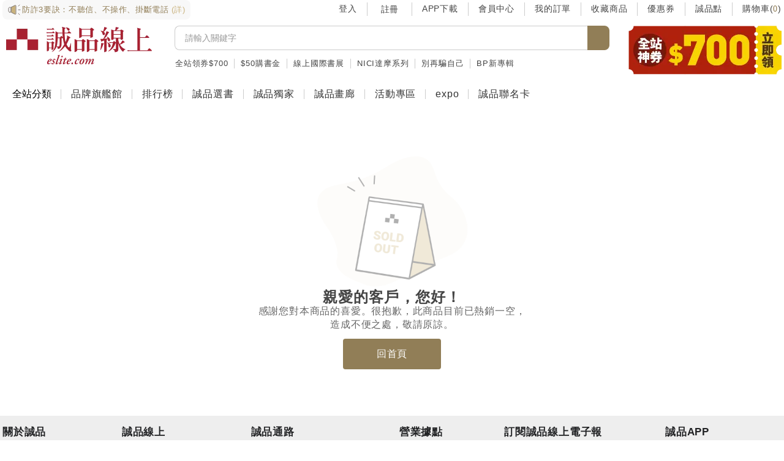

--- FILE ---
content_type: text/html; charset=utf-8
request_url: https://www.eslite.com/category/2/20640
body_size: 7685
content:
<!DOCTYPE html><html lang="zh-tw"><head><meta charset="UTF-8"><meta name="viewport" content="width=device-width, initial-scale=1.0"><link rel="preconnect" href="https://fonts.googleapis.com"><link rel="preconnect" href="https://fonts.gstatic.com"><title>404 頁面不存在 │ 誠品線上 - 把生活變成喜歡的樣子</title><link rel="preconnect" href="https://inception.eslite.com"><link rel="dns-prefetch" href="https://inception.eslite.com"><link rel="preconnect" href="https://athena.eslite.com"><link rel="dns-prefetch" href="https://athena.eslite.com"><link rel="preconnect" href="https://holmes.eslite.com"><link rel="dns-prefetch" href="https://holmes.eslite.com"><link rel="preconnect" href="https://s.eslite.com"><link rel="dns-prefetch" href="https://s.eslite.com"><link rel="preconnect" href="https://static.eslite.com"><link rel="dns-prefetch" href="https://static.eslite.com"><link rel="preconnect" href="https://s2.eslite.com/"><link rel="dns-prefetch" href="https://s2.eslite.com/"><link rel="icon" type="image/png" href="https://www.eslite.com/logo-32x32.png" sizes="32x32"><link rel="icon" type="image/png" href="https://www.eslite.com/logo-192x192.png" sizes="192x192"><link rel="icon" type="image/svg+xml" href="https://www.eslite.com/favicon.svg"><link rel="stylesheet" href="https://www.eslite.com/assets/vendor-swiper-Cq_5vFNA.css"><link rel="stylesheet" href="https://www.eslite.com/assets/index-CobEL7pr.css"><link rel="stylesheet" href="https://www.eslite.com/assets/tailwind-81gXJR5c.css"><link rel="stylesheet" href="https://www.eslite.com/assets/swiper-webp-image-AbFax5zX.css"><link rel="stylesheet" href="https://www.eslite.com/assets/banner-price-BHNflqOU.css"><link rel="stylesheet" href="https://www.eslite.com/assets/percentage-discount-price-5m2nwRJr.css"><link rel="stylesheet" href="https://www.eslite.com/assets/lazy-webp-image-B8Ic6SCv.css"><link rel="stylesheet" href="https://www.eslite.com/assets/product-lazy-image-BCwV-1aO.css"><link rel="stylesheet" href="https://www.eslite.com/assets/ebook-tags-BMPke8kP.css"><link rel="stylesheet" href="https://www.eslite.com/assets/base-product-Bv3TJ8np.css"><link rel="stylesheet" href="https://www.eslite.com/assets/image-wait-loaded-BwqpsY_A.css"><link rel="stylesheet" href="https://www.eslite.com/assets/product-swiper-image-CECSKpXY.css"><link rel="stylesheet" href="https://www.eslite.com/assets/simple-product-slides-BPBaHUUq.css"><link rel="stylesheet" href="https://www.eslite.com/assets/tab-beside-title-CvxXsnVe.css"><link rel="stylesheet" href="https://www.eslite.com/assets/retail-category-page-view-service-0J8uGO6T.css"><link rel="stylesheet" href="https://www.eslite.com/assets/useCategoryLayout-DjePZQI1.css"><link rel="stylesheet" href="https://www.eslite.com/assets/sidebar-category-C6FKwZda.css"><link rel="stylesheet" href="https://www.eslite.com/assets/_id-Omyguoyg.css"><link rel="stylesheet" href="https://www.eslite.com/assets/menu-component-7NtUZGzC.css"><link rel="stylesheet" href="https://www.eslite.com/assets/logout-modal-DznqywX0.css"><link rel="stylesheet" href="https://www.eslite.com/assets/webp-image-CR3IZ-Oh.css"><link rel="stylesheet" href="https://www.eslite.com/assets/member-profile-B5oCXyei.css"><link rel="stylesheet" href="https://www.eslite.com/assets/header-2024index-BCZ8va1m.css"><link rel="stylesheet" href="https://www.eslite.com/assets/header-2024mobile-Bv-TeQjJ.css"><link rel="stylesheet" href="https://www.eslite.com/assets/pages-header-2024-DDIFPLRR.css"><link rel="stylesheet" href="https://www.eslite.com/assets/footer-BThoMZOT.css"><link rel="stylesheet" href="https://www.eslite.com/assets/loading-B3wxzNbW.css"><link rel="stylesheet" href="https://www.eslite.com/assets/tab-bar-Bhy1Vyvz.css"><link rel="stylesheet" href="https://www.eslite.com/assets/main-prompt-products-D4BOesN2.css"><link rel="stylesheet" href="https://www.eslite.com/assets/hot-topic-raD30SUB.css"><link rel="stylesheet" href="https://www.eslite.com/assets/emphasize-recommend-B9O6s_a_.css"><link rel="stylesheet" href="https://www.eslite.com/assets/text-in-brackets-1n0OkwaO.css"><link rel="stylesheet" href="https://www.eslite.com/assets/main-topic-project-C9JjbWuL.css"><link rel="stylesheet" href="https://www.eslite.com/assets/recommend-on-new-slides-with-hat-B-FduI05.css"><link rel="stylesheet" href="https://www.eslite.com/assets/focus-event-Wzq42y1z.css"><link rel="stylesheet" href="https://www.eslite.com/assets/404-BtmiSaj9.css"><link rel="stylesheet" href="https://www.eslite.com/assets/home-mx_ppsso.css"><meta property="og:url" content="https://www.eslite.com/error/404"><meta property="og:title" content="404 頁面不存在 │ 誠品線上 - 把生活變成喜歡的樣子"><meta property="og:image" content="https://www.eslite.com/eslite-og-logo.png"><meta name="prerender-cleaned" content="removed-102-items,fixed-168-resources,time-3ms" data-origin="https://www.eslite.com" data-timestamp="1768780515624">
</head><body><div id="app" data-v-app=""><div data-v-1e30ac8c="" class="flex flex-col overflow-x-hidden" style="min-height: 100vh;"><!----><div data-v-f888b7ab="" data-v-1e30ac8c="" class=""><div data-v-bcdb20a9="" data-v-f888b7ab="" class="header-fixed-wrapper header w-full ec-container p-0"><!----><div data-v-bcdb20a9="" id="header-hidden-anchor"></div><div data-v-bcdb20a9="" class="top-link links w-full p-0 mb-3 flex justify-between h-[30px]"><ul class="left flex" data-v-bcdb20a9=""><div class="w-full p-0" data-v-bcdb20a9=""><div class="fraud-prevention h-8 px-2 text-13px leading-[18px] font-normal inline-flex rounded-lg bg-camel-50" data-v-bcdb20a9=""><a href="https://events.eslite.com/2025/250123-fraud/index.html" alt="防詐3要訣：不聽信、不操作、掛斷電話" title="防詐3要訣：不聽信、不操作、掛斷電話" class="flex items-center text-gold-500 no-underline" data-v-bcdb20a9=""><img src="https://www.eslite.com/assets/Microphone-BWAiAxgy.svg" width="24" height="24" alt="防詐3要訣：不聽信、不操作、掛斷電話" data-v-bcdb20a9="">防詐3要訣：不聽信、不操作、掛斷電話 <span class="ml-1 text-gold-300" data-v-bcdb20a9="">(詳)</span></a></div></div></ul><div data-v-194698c1="" data-v-bcdb20a9="" class="right"><ul data-v-194698c1="" class="flex pb-0 mb-0"><!----><!----><li data-v-194698c1=""><a data-v-194698c1="" href="https://www.eslite.com/login" class="" title="登入" target="_self" data-type="route-link">登入</a></li><li data-v-194698c1=""><button data-v-194698c1="" type="button" title="註冊">註冊</button></li><li data-v-194698c1=""><a data-v-194698c1="" href="https://vip.eslite.com/esliteapp/tw/" title="APP下載" target="_blank">APP下載</a></li><li data-v-194698c1=""><a data-v-194698c1="" href="https://www.eslite.com/member" class="" title="會員中心" target="_self" data-type="route-link">會員中心</a></li><li data-v-194698c1=""><a data-v-194698c1="" href="https://www.eslite.com/member/orders" target="_self" title="我的訂單" data-type="a-link">我的訂單</a></li><li data-v-194698c1=""><a data-v-194698c1="" href="https://www.eslite.com/member/wish" class="" title="收藏商品" target="_self" data-type="route-link">收藏商品</a></li><li data-v-194698c1=""><a data-v-194698c1="" href="https://www.eslite.com/member/coupons" class="" title="優惠券" target="_self" data-type="route-link">優惠券</a></li><li data-v-194698c1=""><a data-v-194698c1="" href="https://events.eslite.com/campaign/memberpoint_m876/index.html" target="_self" title="誠品點" data-type="a-link">誠品點</a></li><li data-v-194698c1=""><a data-v-194698c1="" href="https://www.eslite.com/cart/step1" class="" title="" target="_self" data-type="route-link">購物車(<span data-v-194698c1="" class="num font-roboto empty">0</span>)</a></li></ul><!----></div></div><div data-v-bcdb20a9="" id="top-eslite-header" class="w-full mx-auto bg-white"><div data-v-bcdb20a9="" class="fixed-box w-full mx-auto for-pages"><div data-v-bcdb20a9="" class="left"><a data-v-bcdb20a9="" href="https://www.eslite.com/" class="" title="誠品線上" target="_self" data-type="route-link" id="logo"><img data-v-bcdb20a9="" class="logo w-full" src="https://static.eslite.com/unsafe/gs.eslite.com/index_slot/202412/3cd4340c-de80-430e-9cc9-b0d446291298.png"></a></div><div data-v-bcdb20a9="" class="center"><div data-v-a4f89247="" data-v-bcdb20a9="" id="header-search-bar"><form data-v-a4f89247="" class="ec-input-group flex pb-[10px]" method="get" action="/Search"><input data-v-a4f89247="" class="ec-form-control h-[40px]" type="text" name="query" aria-label="搜尋" placeholder="請輸入關鍵字" autocomplete="off"><button data-v-a4f89247="" class="ec-btn ec-btn-outline-secondary mx-0 px-0" type="submit"><i data-v-a4f89247="" class="icon-fa-search"></i></button><!----></form></div><div data-v-bccbee18="" data-v-bcdb20a9="" class="w-full"><ul data-v-bccbee18="" class="keywords left w-full pb-0 mb-0 text-13px flex items-center overflow-hidden"><li data-v-bccbee18=""><a data-v-bccbee18="" href="https://events.eslite.com/campaign/cny/index.html" target="_self" title="" data-type="a-link" id="header-keyword-1" class="whitespace-pre no-underline text-gray-700 hover:text-gold-500">全站領券$700</a></li><li data-v-bccbee18=""><a data-v-bccbee18="" href="https://events.eslite.com/campaign/reading/index.html" target="_self" title="" data-type="a-link" id="header-keyword-2" class="whitespace-pre no-underline text-gray-700 hover:text-gold-500">$50購書金</a></li><li data-v-bccbee18=""><a data-v-bccbee18="" href="https://events.eslite.com/campaign/ch-booksell/index.html" target="_self" title="" data-type="a-link" id="header-keyword-3" class="whitespace-pre no-underline text-gray-700 hover:text-gold-500">線上國際書展</a></li><li data-v-bccbee18=""><a data-v-bccbee18="" href="https://www.eslite.com/exhibitions/CU202011-00938#sidebar-4-2" class="whitespace-pre no-underline text-gray-700 hover:text-gold-500" title="" target="_self" data-type="route-link" id="header-keyword-4">NICI達摩系列</a></li><li data-v-bccbee18=""><a data-v-bccbee18="" href="https://www.eslite.com/product/10072302132682990776004" class="whitespace-pre no-underline text-gray-700 hover:text-gold-500" title="" target="_self" data-type="route-link" id="header-keyword-5">別再騙自己</a></li><li data-v-bccbee18=""><a data-v-bccbee18="" href="https://www.eslite.com/exhibitions/CU202510-00110" class="whitespace-pre no-underline text-gray-700 hover:text-gold-500" title="" target="_self" data-type="route-link" id="header-keyword-6">BP新專輯</a></li></ul></div></div><div data-v-bcdb20a9="" class="right links flex justify-between"><a data-v-bcdb20a9="" href="https://events.eslite.com/campaign/cny/index.html" target="_self" title="領券" data-type="a-link" id="header-sb" class="header-small-banner"><img data-v-bcdb20a9="" src="https://static.eslite.com/unsafe/gs.eslite.com/index_slot/202601/78bb5378-4d53-48cc-aacb-9ee0d39c3ffc.png" class="w-full max-w-[250px] h-[80px] rounded-lg"></a><div data-v-194698c1="" data-v-bcdb20a9="" class="header-fixed-mode hidden"><ul data-v-194698c1="" class="flex pb-0 mb-0"><!----><!----><li data-v-194698c1=""><a data-v-194698c1="" href="https://www.eslite.com/login" class="" title="登入" target="_self" data-type="route-link">登入</a></li><li data-v-194698c1=""><button data-v-194698c1="" type="button" title="註冊">註冊</button></li><li data-v-194698c1=""><a data-v-194698c1="" href="https://vip.eslite.com/esliteapp/tw/" title="APP下載" target="_blank">APP下載</a></li><li data-v-194698c1=""><a data-v-194698c1="" href="https://www.eslite.com/member" class="" title="會員中心" target="_self" data-type="route-link">會員中心</a></li><li data-v-194698c1=""><a data-v-194698c1="" href="https://www.eslite.com/member/orders" target="_self" title="我的訂單" data-type="a-link">我的訂單</a></li><li data-v-194698c1=""><a data-v-194698c1="" href="https://www.eslite.com/member/wish" class="" title="收藏商品" target="_self" data-type="route-link">收藏商品</a></li><li data-v-194698c1=""><a data-v-194698c1="" href="https://www.eslite.com/member/coupons" class="" title="優惠券" target="_self" data-type="route-link">優惠券</a></li><li data-v-194698c1=""><a data-v-194698c1="" href="https://events.eslite.com/campaign/memberpoint_m876/index.html" target="_self" title="誠品點" data-type="a-link">誠品點</a></li><li data-v-194698c1=""><a data-v-194698c1="" href="https://www.eslite.com/cart/step1" class="" title="" target="_self" data-type="route-link">購物車(<span data-v-194698c1="" class="num font-roboto empty">0</span>)</a></li></ul><!----></div></div></div></div><div data-v-bcdb20a9="" class="h-3"></div><!----></div><ul data-v-f888b7ab="" class="category-nav ec-container p-0 flex"><li data-v-f888b7ab="" class="z-20"><button data-v-f888b7ab="" type="button" class="border-none">全站分類</button><div data-v-f607255c="" data-v-f888b7ab="" class="menu submenu"><!----><div data-v-f607255c="" class="list rwd-mode"><div data-v-f607255c="" class="ec-row"><div data-v-f607255c="" id="menu-l1-1" class="L1-left"><a data-v-f607255c="" href="https://www.eslite.com/category/1/42187" class="" title="" target="_self" data-type="route-link" id="menu-l1-1-1">電子書</a><span data-v-f607255c="">・</span><a data-v-f607255c="" href="https://events.eslite.com/2024/241125-ebook-intro/index.html" target="_self" title="" data-type="a-link" id="menu-l1-1-2">新手上路</a><!----><span data-v-f607255c="" class="new-tag">New</span></div><!----></div><div data-v-f607255c="" class="ec-row"><div data-v-f607255c="" id="menu-l1-2" class="L1-left"><a data-v-f607255c="" href="https://www.eslite.com/category/1/3" class="" title="" target="_self" data-type="route-link" id="menu-l1-2-1">中文書</a><span data-v-f607255c="">・</span><a data-v-f607255c="" href="https://www.eslite.com/category/3/1674" class="" title="" target="_self" data-type="route-link" id="menu-l1-2-2">主打書</a><span data-v-f607255c="">・</span><a data-v-f607255c="" href="https://www.eslite.com/exhibitions/CU202412-00116" class="" title="" target="_self" data-type="route-link" id="menu-l1-2-3">強檔預購</a><!----><!----></div><!----></div><div data-v-f607255c="" class="ec-row"><div data-v-f607255c="" id="menu-l1-3" class="L1-left"><a data-v-f607255c="" href="https://www.eslite.com/category/1/42401" class="" title="" target="_self" data-type="route-link" id="menu-l1-3-1">外文書</a><span data-v-f607255c="">・</span><a data-v-f607255c="" href="https://www.eslite.com/category/1/42507" class="" title="" target="_self" data-type="route-link" id="menu-l1-3-2">日文書</a><span data-v-f607255c="">・</span><a data-v-f607255c="" href="https://www.eslite.com/exhibitions/CU202411-00206" class="" title="" target="_self" data-type="route-link" id="menu-l1-3-3">塔羅館</a><!----><!----></div><!----></div><div data-v-f607255c="" class="ec-row"><div data-v-f607255c="" id="menu-l1-4" class="L1-left"><a data-v-f607255c="" href="https://www.eslite.com/category/1/42581" class="" title="" target="_self" data-type="route-link" id="menu-l1-4-1">雜誌</a><span data-v-f607255c="">・</span><a data-v-f607255c="" href="https://www.eslite.com/category/1/15" class="" title="" target="_self" data-type="route-link" id="menu-l1-4-2">影音</a><span data-v-f607255c="">・</span><a data-v-f607255c="" href="https://www.eslite.com/exhibitions/CU202011-00641" class="" title="" target="_self" data-type="route-link" id="menu-l1-4-3">影音預購</a><!----><!----></div><!----></div><div data-v-f607255c="" class="ec-row"><div data-v-f607255c="" id="menu-l1-5" class="L1-left"><a data-v-f607255c="" href="https://www.eslite.com/category/1/42637" class="" title="" target="_self" data-type="route-link" id="menu-l1-5-1">童書</a><span data-v-f607255c="">・</span><a data-v-f607255c="" href="https://www.eslite.com/category/2/44023" class="" title="" target="_self" data-type="route-link" id="menu-l1-5-2">外文童書</a><span data-v-f607255c="">・</span><a data-v-f607255c="" href="https://www.eslite.com/category/2/43859" class="" title="" target="_self" data-type="route-link" id="menu-l1-5-3">編輯推薦</a><!----><!----></div><!----></div><div data-v-f607255c="" class="ec-row"><div data-v-f607255c="" id="menu-l1-6" class="L1-left"><a data-v-f607255c="" href="https://www.eslite.com/category/1/42773" class="" title="" target="_self" data-type="route-link" id="menu-l1-6-1">親子用品</a><span data-v-f607255c="">・</span><a data-v-f607255c="" href="https://www.eslite.com/exhibitions/CU202105-00179#sidebar-4-1" class="" title="" target="_self" data-type="route-link" id="menu-l1-6-2">Jellycat</a><span data-v-f607255c="">・</span><a data-v-f607255c="" href="https://events.eslite.com/campaign/kidsnewyear/index.html" target="_self" title="" data-type="a-link" id="menu-l1-6-3">新年</a><!----><!----></div><!----></div><div data-v-f607255c="" class="ec-row"><div data-v-f607255c="" id="menu-l1-7" class="L1-left"><a data-v-f607255c="" href="https://www.eslite.com/category/1/612" class="" title="" target="_self" data-type="route-link" id="menu-l1-7-1">文具潮藝</a><span data-v-f607255c="">・</span><a data-v-f607255c="" href="https://events.eslite.com/campaign/sta-CNY/index.html" target="_self" title="" data-type="a-link" id="menu-l1-7-2">春聯紅包</a><span data-v-f607255c="">・</span><a data-v-f607255c="" href="https://events.eslite.com/2025/251110-sta-christmas/index.html" target="_self" title="" data-type="a-link" id="menu-l1-7-3">禮物</a><!----><!----></div><!----></div><div data-v-f607255c="" class="ec-row"><div data-v-f607255c="" id="menu-l1-8" class="L1-left"><a data-v-f607255c="" href="https://www.eslite.com/category/1/3403" class="" title="" target="_self" data-type="route-link" id="menu-l1-8-1">服飾鞋包</a><span data-v-f607255c="">・</span><a data-v-f607255c="" href="https://www.eslite.com/exhibitions/CU202110-00224" class="" title="" target="_self" data-type="route-link" id="menu-l1-8-2">行李箱</a><span data-v-f607255c="">・</span><a data-v-f607255c="" href="https://www.eslite.com/exhibitions/CU202311-00318" class="" title="" target="_self" data-type="route-link" id="menu-l1-8-3">精品</a><!----><!----></div><!----></div><div data-v-f607255c="" class="ec-row"><div data-v-f607255c="" id="menu-l1-9" class="L1-left"><a data-v-f607255c="" href="https://www.eslite.com/category/1/3351" class="" title="" target="_self" data-type="route-link" id="menu-l1-9-1">美妝保養</a><span data-v-f607255c="">・</span><a data-v-f607255c="" href="https://www.eslite.com/category/2/3358" class="" title="" target="_self" data-type="route-link" id="menu-l1-9-2">香水</a><span data-v-f607255c="">・</span><a data-v-f607255c="" href="https://www.eslite.com/category/2/3364" class="" title="" target="_self" data-type="route-link" id="menu-l1-9-3">臉部保養</a><!----><!----></div><!----></div><div data-v-f607255c="" class="ec-row"><div data-v-f607255c="" id="menu-l1-10" class="L1-left"><a data-v-f607255c="" href="https://www.eslite.com/category/1/3564" class="" title="" target="_self" data-type="route-link" id="menu-l1-10-1">休閒戶外</a><span data-v-f607255c="">・</span><a data-v-f607255c="" href="https://www.eslite.com/category/2/20997" class="" title="" target="_self" data-type="route-link" id="menu-l1-10-2">露營</a><span data-v-f607255c="">・</span><a data-v-f607255c="" href="https://www.eslite.com/category/2/21031" class="" title="" target="_self" data-type="route-link" id="menu-l1-10-3">瑜珈健身</a><!----><!----></div><!----></div><div data-v-f607255c="" class="ec-row"><div data-v-f607255c="" id="menu-l1-11" class="L1-left"><a data-v-f607255c="" href="https://www.eslite.com/category/1/689" class="" title="" target="_self" data-type="route-link" id="menu-l1-11-1">生活家居</a><span data-v-f607255c="">・</span><a data-v-f607255c="" href="https://www.eslite.com/category/2/41872" class="" title="" target="_self" data-type="route-link" id="menu-l1-11-2">日用品</a><span data-v-f607255c="">・</span><a data-v-f607255c="" href="https://www.eslite.com/category/2/38519" class="" title="" target="_self" data-type="route-link" id="menu-l1-11-3">餐廚</a><!----><!----></div><!----></div><div data-v-f607255c="" class="ec-row"><div data-v-f607255c="" id="menu-l1-12" class="L1-left"><a data-v-f607255c="" href="https://www.eslite.com/category/1/982" class="" title="" target="_self" data-type="route-link" id="menu-l1-12-1">食品</a><span data-v-f607255c="">・</span><a data-v-f607255c="" href="https://www.eslite.com/category/2/1004" class="" title="" target="_self" data-type="route-link" id="menu-l1-12-2">保健</a><span data-v-f607255c="">・</span><a data-v-f607255c="" href="https://www.eslite.com/category/2/743" class="" title="" target="_self" data-type="route-link" id="menu-l1-12-3">醫護輔具</a><!----><!----></div><!----></div><div data-v-f607255c="" class="ec-row"><div data-v-f607255c="" id="menu-l1-13" class="L1-left"><a data-v-f607255c="" href="https://www.eslite.com/category/1/42928" class="" title="" target="_self" data-type="route-link" id="menu-l1-13-1">3C通訊</a><span data-v-f607255c="">・</span><a data-v-f607255c="" href="https://www.eslite.com/category/1/43054" class="" title="" target="_self" data-type="route-link" id="menu-l1-13-2">家電</a><span data-v-f607255c="">・</span><a data-v-f607255c="" href="https://www.eslite.com/category/2/43011" class="" title="" target="_self" data-type="route-link" id="menu-l1-13-3">相機攝影</a><!----><!----></div><!----></div></div></div></li><li data-v-f888b7ab="" class="nav-links"><a data-v-f888b7ab="" href="https://www.eslite.com/brand" class="" title="品牌旗艦館" target="_self" data-type="route-link">品牌旗艦館</a></li><li data-v-f888b7ab="" class="nav-links"><a data-v-f888b7ab="" href="https://www.eslite.com/best-sellers/online" class="" title="排行榜" target="_self" data-type="route-link">排行榜</a></li><li data-v-f888b7ab="" class="nav-links"><a data-v-f888b7ab="" href="https://www.eslite.com/eslite-choice-books" class="" title="誠品選書" target="_self" data-type="route-link">誠品選書</a></li><li data-v-f888b7ab="" class="nav-links"><a data-v-f888b7ab="" href="https://www.eslite.com/eslite-only" class="" title="誠品獨家" target="_self" data-type="route-link">誠品獨家</a></li><li data-v-f888b7ab="" class="nav-links"><a data-v-f888b7ab="" href="https://www.eslite.com/brand/16377" class="" title="誠品畫廊" target="_self" data-type="route-link">誠品畫廊</a></li><li data-v-f888b7ab="" class="nav-links"><a data-v-f888b7ab="" href="https://www.eslite.com/activity/theme/1" class="" title="活動專區" target="_self" data-type="route-link">活動專區</a></li><li data-v-f888b7ab="" class="nav-links"><a data-v-f888b7ab="" href="https://www.eslite.com/brand/1098" class="" title="expo" target="_self" data-type="route-link">expo</a></li><li data-v-f888b7ab="" class="nav-links"><a data-v-f888b7ab="" href="https://events.eslite.com/campaign/ekbank/index.html" target="_self" title="誠品聯名卡" data-type="a-link">誠品聯名卡</a></li></ul></div><div data-v-1e700f75="" data-v-1e30ac8c="" class="ec-container px-4 flex flex-col gap-4 py-[60px]" style="flex: 1 1 0%; min-height: 50vh;"><div data-v-1e700f75="" class="flex flex-col gap-4"><img data-v-1e700f75="" class="mx-auto" alt="404 無此頁面" src="https://www.eslite.com/assets/page404-XtG1C2dM.webp" data-src="https://www.eslite.com/assets/page404-XtG1C2dM.webp" lazy="loaded"><div class="flex flex-col gap-3 items-center" data-v-1e700f75=""><div class="title sans-font-bold text-center" data-v-1e700f75="">親愛的客戶，您好！</div><div class="des text-center e-col-space" data-v-1e700f75=""><div class="message-line" data-v-1e700f75=""><span class="break-mobile" data-v-1e700f75="">感謝您對本商品的喜愛。</span><span data-v-1e700f75="">很抱歉，此商品目前已熱銷一空，</span></div><div data-v-1e700f75="">造成不便之處，敬請原諒。</div></div></div></div><div data-v-1e700f75="" class="btn-item mt-3 text-center"><a data-v-1e700f75="" href="https://www.eslite.com/" class="btn-local ec-btn mb-4">回首頁</a></div></div><footer data-v-24e056d4="" data-v-1e30ac8c="" class="lg:block pt-2 relative bg-gray-80"><div data-v-71969d15="" data-v-24e056d4="" class="Back-to-top no-page"><div data-v-71969d15="" class="icon-arrow-up-solid"></div></div><div data-v-24e056d4="" class="ec-container m-auto lg:px-0 overflow-hidden"><div data-v-24e056d4="" class="ec-row justify-between pt-2 pb-6 flex-col lg:flex-row lg:items-stretch"><div data-v-24e056d4="" class="footer-row ec-col-auto mb-2 lg:mb-0"><div data-v-24e056d4="" class="flex"><div data-v-24e056d4="" class="ec-col-12 h-8 flex justify-between font-medium lg:font-bold cursor-pointer lg:cursor-default"><p data-v-24e056d4="" class="text-gray-900 text-[17px] leading-[22px] mb-[0.4rem]">關於誠品</p><div data-v-24e056d4="" class="button hidden"><p data-v-24e056d4="" class="icon-fa-chevron-right"></p></div></div></div><ul data-v-24e056d4=""><li data-v-24e056d4=""><a data-v-24e056d4="" id="footer-abouteslite-philosophy" href="https://www.eslitecorp.com/eslite/index.jsp?site_id=eslite_tw&amp;func_id=fee3ba0215" target="_blank" rel="noreferrer" aria-label="footer-abouteslite-philosophy" class="no-underline text-gray-800 text-[15px] leading-[1.7rmm]">企業理念</a></li><li data-v-24e056d4=""><a data-v-24e056d4="" id="footer-abouteslite-story" href="https://www.eslitecorp.com/eslite/index.jsp?site_id=eslite_tw&amp;func_id=20f9eec115" target="_blank" rel="noreferrer" aria-label="footer-abouteslite-story" class="no-underline text-gray-800 text-[15px] leading-[1.7rmm]">創辦人故事</a></li><li data-v-24e056d4=""><a data-v-24e056d4="" id="footer-abouteslite-content" href="https://www.eslitecorp.com/eslite/index.jsp?site_id=eslite_tw&amp;func_id=39d4c7f715" target="_blank" rel="noreferrer" aria-label="footer-abouteslite-content" class="no-underline text-gray-800 text-[15px] leading-[1.7rmm]">經營內容</a></li><li data-v-24e056d4=""><a data-v-24e056d4="" id="footer-abouteslite-course" href="https://www.eslitecorp.com/eslite/index.jsp?site_id=eslite_tw&amp;func_id=0648512515" target="_blank" rel="noreferrer" aria-label="footer-abouteslite-course" class="no-underline text-gray-800 text-[15px] leading-[1.7rmm]">發展歷程</a></li><li data-v-24e056d4=""><a data-v-24e056d4="" id="footer-abouteslite-deeds" href="https://www.eslitecorp.com/eslite/index.jsp?site_id=eslite_tw&amp;func_id=63bb7fa015" target="_blank" rel="noreferrer" aria-label="footer-abouteslite-deeds" class="no-underline text-gray-800 text-[15px] leading-[1.7rmm]">得獎事蹟</a></li></ul><div data-v-24e056d4="" class="line w-full"></div><!----><div data-v-24e056d4="" class="cooperation flex mt-2 line"><div data-v-24e056d4="" class="ec-col-12 flex justify-between lg:flex-col items-center lg:items-stretch flex-wrap"><div data-v-24e056d4="" class="ec-col-12 lg:ec-col-auto flex"><div data-v-24e056d4="" class="ec-col-12 h-8 flex justify-between font-medium lg:font-bold cursor-pointer lg:cursor-default"><p data-v-24e056d4="" class="text-gray-900 text-[17px] leading-[22px] mb-[0.4rem]">合作洽談</p><div data-v-24e056d4="" class="button hidden"><p data-v-24e056d4="" class="icon-fa-chevron-right"></p></div></div></div><ul data-v-24e056d4=""><li data-v-24e056d4=""><a data-v-24e056d4="" id="footer-esliteonline-cooperation" href="https://www.eslite.com/docs/cooperation" target="_blank" rel="noreferrer" aria-label="footer-esliteonline-cooperation" class="no-underline text-gray-800 text-[15px] leading-[1.7rmm]">合作業務範圍</a></li><li data-v-24e056d4=""><a data-v-24e056d4="" id="footer-esliteonline-group" href="https://www.eslite.com/docs/group-buying-description" target="_blank" rel="noreferrer" aria-label="footer-esliteonline-group" class="no-underline text-gray-800 text-[15px] leading-[1.7rmm]">團購業務</a></li></ul></div></div></div><div data-v-24e056d4="" class="footer-row ec-col-auto mb-2 lg:mb-0"><div data-v-24e056d4="" class="flex"><div data-v-24e056d4="" class="ec-col-12 h-8 flex justify-between font-medium lg:font-bold cursor-pointer lg:cursor-default"><p data-v-24e056d4="" class="text-gray-900 text-[17px] leading-[22px] mb-[0.4rem]">誠品線上</p><div data-v-24e056d4="" class="button hidden"><p data-v-24e056d4="" class="icon-fa-chevron-right"></p></div></div></div><ul data-v-24e056d4=""><li data-v-24e056d4=""><a data-v-24e056d4="" id="footer-esliteonline-faq" href="https://www.eslite.com/member/customer" target="_blank" rel="noreferrer" aria-label="footer-esliteonline-faq" class="no-underline text-gray-800 text-[15px] leading-[1.7rmm]">常見問題</a></li><li data-v-24e056d4=""><a data-v-24e056d4="" id="footer-esliteonline-question" href="https://www.eslite.com/member/customer/customer-service" target="_blank" rel="noreferrer" aria-label="footer-esliteonline-question" class="no-underline text-gray-800 text-[15px] leading-[1.7rmm]">聯絡我們</a></li><li data-v-24e056d4=""><a data-v-24e056d4="" id="footer-esliteonline-webuse" href="https://www.eslite.com/docs/service-rules" target="_blank" rel="noreferrer" aria-label="footer-esliteonline-webuse" class="no-underline text-gray-800 text-[15px] leading-[1.7rmm]">網站使用條款</a></li><li data-v-24e056d4=""><a data-v-24e056d4="" id="footer-esliteonline-privacy" href="https://www.eslite.com/docs/privacy-policy" target="_blank" rel="noreferrer" aria-label="footer-esliteonline-privacy" class="no-underline text-gray-800 text-[15px] leading-[1.7rmm]">隱私權政策</a></li><li data-v-24e056d4=""><a data-v-24e056d4="" id="footer-esliteonline-law" href="https://www.eslite.com/docs/personal-protection-act" target="_blank" rel="noreferrer" aria-label="footer-esliteonline-law" class="no-underline text-gray-800 text-[15px] leading-[1.7rmm]">個人資料保護法</a></li></ul><div data-v-24e056d4="" class="line w-full"></div><!----><!----></div><div data-v-24e056d4="" class="footer-row ec-col-auto mb-2 lg:mb-0"><div data-v-24e056d4="" class="flex"><div data-v-24e056d4="" class="ec-col-12 h-8 flex justify-between font-medium lg:font-bold cursor-pointer lg:cursor-default"><p data-v-24e056d4="" class="text-gray-900 text-[17px] leading-[22px] mb-[0.4rem]">誠品通路</p><div data-v-24e056d4="" class="button hidden"><p data-v-24e056d4="" class="icon-fa-chevron-right"></p></div></div></div><ul data-v-24e056d4=""><li data-v-24e056d4=""><a data-v-24e056d4="" id="footer-eslitechannel-corp" href="https://www.eslitecorp.com/eslite/index.jsp" target="_blank" rel="noreferrer" aria-label="footer-eslitechannel-corp" class="no-underline text-gray-800 text-[15px] leading-[1.7rmm]">誠品官網</a></li><li data-v-24e056d4=""><p data-v-24e056d4="" class="m-0 no-underline text-gray-800 text-[15px] leading-[1.7rmm]"> 迷<a data-v-24e056d4="" id="footer-eslitechannel-meet" href="https://meet.eslite.com/tw/tc" target="_blank" rel="noreferrer" aria-label="footer-eslitechannel-meet" class="no-underline text-gray-800 text-[15px] leading-[1.7rmm]">誠品</a></p></li><li data-v-24e056d4=""><a data-v-24e056d4="" id="footer-eslitechannel-movie" href="https://arthouse.eslite.com/visAgreement.aspx" target="_blank" rel="noreferrer" aria-label="footer-eslitechannel-movie" class="no-underline text-gray-800 text-[15px] leading-[1.7rmm]">誠品電影院</a></li><li data-v-24e056d4=""><a data-v-24e056d4="" id="footer-eslitechannel-gallery" href="https://www.eslitegallery.com/" target="_blank" rel="noreferrer" aria-label="footer-eslitechannel-gallery" class="no-underline text-gray-800 text-[15px] leading-[1.7rmm]">誠品畫廊</a></li><li data-v-24e056d4=""><a data-v-24e056d4="" id="footer-eslitechannel-spectrum" href="https://meet.eslite.com/hk/tc/gallery" target="_blank" rel="noreferrer" aria-label="footer-eslitechannel-spectrum" class="no-underline text-gray-800 text-[15px] leading-[1.7rmm]">誠品展演</a></li><li data-v-24e056d4=""><a data-v-24e056d4="" id="footer-eslitechannel-hotel" href="https://www.eslitehotel.com/" target="_blank" rel="noreferrer" aria-label="footer-eslitechannel-hotel" class="no-underline text-gray-800 text-[15px] leading-[1.7rmm]">誠品行旅</a></li><li data-v-24e056d4=""><a data-v-24e056d4="" id="footer-eslitechannel-wine" href="https://www.eslitewine.com/" target="_blank" rel="noreferrer" aria-label="footer-eslitechannel-wine" class="no-underline text-gray-800 text-[15px] leading-[1.7rmm]">誠品酒窖</a></li><li data-v-24e056d4=""><a data-v-24e056d4="" id="footer-eslitechannel-foundation" href="https://www.eslitefoundation.org.tw/" target="_blank" rel="noreferrer" aria-label="footer-eslitechannel-foundation" class="no-underline text-gray-800 text-[15px] leading-[1.7rmm]">誠品文化藝術基金會</a></li></ul><div data-v-24e056d4="" class="line w-full"></div><!----><!----></div><div data-v-24e056d4="" class="footer-row ec-col-auto mb-2 lg:mb-0"><div data-v-24e056d4="" class="flex"><div data-v-24e056d4="" class="ec-col-12 h-8 flex justify-between font-medium lg:font-bold cursor-pointer lg:cursor-default"><p data-v-24e056d4="" class="text-gray-900 text-[17px] leading-[22px] mb-[0.4rem]">營業據點</p><div data-v-24e056d4="" class="button hidden"><p data-v-24e056d4="" class="icon-fa-chevron-right"></p></div></div></div><ul data-v-24e056d4=""><li data-v-24e056d4=""><a data-v-24e056d4="" id="footer-eslitestore-north" href="https://meet.eslite.com/tw/tc/store?areaId=e0a7c75a-7cbd-e711-a974-06d9a90704e1" target="_blank" rel="noreferrer" aria-label="footer-eslitestore-north" class="no-underline text-gray-800 text-[15px] leading-[1.7rmm]">台灣北部</a></li><li data-v-24e056d4=""><a data-v-24e056d4="" id="footer-eslitestore-central" href="https://meet.eslite.com/tw/tc/store?areaId=e1a7c75a-7cbd-e711-a974-06d9a90704e1" target="_blank" rel="noreferrer" aria-label="footer-eslitestore-central" class="no-underline text-gray-800 text-[15px] leading-[1.7rmm]">台灣中部</a></li><li data-v-24e056d4=""><a data-v-24e056d4="" id="footer-eslitestore-south" href="https://meet.eslite.com/tw/tc/store?areaId=e2a7c75a-7cbd-e711-a974-06d9a90704e1" target="_blank" rel="noreferrer" aria-label="footer-eslitestore-south" class="no-underline text-gray-800 text-[15px] leading-[1.7rmm]">台灣南部</a></li><li data-v-24e056d4=""><a data-v-24e056d4="" id="footer-eslitestore-east" href="https://meet.eslite.com/tw/tc/store?areaId=e3a7c75a-7cbd-e711-a974-06d9a90704e1" target="_blank" rel="noreferrer" aria-label="footer-eslitestore-east" class="no-underline text-gray-800 text-[15px] leading-[1.7rmm]">台灣東部</a></li><li data-v-24e056d4=""><a data-v-24e056d4="" id="footer-eslitestore-hongkong" href="https://meet.eslite.com/tw/tc/store?areaId=e4a7c75a-7cbd-e711-a974-06d9a90704e1" target="_blank" rel="noreferrer" aria-label="footer-eslitestore-hongkong" class="no-underline text-gray-800 text-[15px] leading-[1.7rmm]">香港</a></li><li data-v-24e056d4=""><a data-v-24e056d4="" id="footer-eslitestore-suzhou" href="https://meet.eslite.com/tw/tc/store/201802200001" target="_blank" rel="noreferrer" aria-label="footer-eslitestore-suzhou" class="no-underline text-gray-800 text-[15px] leading-[1.7rmm]">蘇州</a></li><li data-v-24e056d4=""><a data-v-24e056d4="" id="footer-eslitestore-japan" href="https://www.eslitecorp.com/eslite/index.jsp?site_id=eslite_tw&amp;func_id=931821c115&amp;branch_type=type_19" target="_blank" rel="noreferrer" aria-label="footer-eslitestore-japan" class="no-underline text-gray-800 text-[15px] leading-[1.7rmm]">東京</a></li><li data-v-24e056d4=""><a data-v-24e056d4="" id="footer-eslitestore-kualaLumpur" href="https://www.eslitecorp.com/eslite/branch.jsp?id=258&amp;site_id=eslite_tw&amp;page_no=1" target="_blank" rel="noreferrer" aria-label="footer-eslitestore-kualaLumpur" class="no-underline text-gray-800 text-[15px] leading-[1.7rmm]">吉隆坡</a></li></ul><div data-v-24e056d4="" class="line w-full"></div><!----><!----></div><div data-v-24e056d4="" class="footer-row ec-col-auto mb-2 lg:mb-0"><div data-v-24e056d4="" class="flex"><div data-v-24e056d4="" class="ec-col-12 h-8 flex justify-between font-medium lg:font-bold cursor-pointer lg:cursor-default"><p data-v-24e056d4="" class="text-gray-900 text-[17px] leading-[22px] mb-[0.4rem]">訂閱誠品線上電子報</p><div data-v-24e056d4="" class="button hidden"><p data-v-24e056d4="" class="icon-fa-chevron-right"></p></div></div></div><ul data-v-24e056d4=""><li data-v-24e056d4=""><a data-v-24e056d4="" id="footer-esliteedm-edm" href="https://www.eslite.com/member/newsletter" target="_blank" rel="noreferrer" aria-label="footer-esliteedm-edm" class="no-underline text-gray-800 text-[15px] leading-[1.7rmm]">誠品線上電子報</a></li><li data-v-24e056d4=""><a data-v-24e056d4="" id="footer-esliteedm-only" href="https://www.eslite.com/member/newsletter" target="_blank" rel="noreferrer" aria-label="footer-esliteedm-only" class="no-underline text-gray-800 text-[15px] leading-[1.7rmm]">誠品人獨享特刊</a></li><li data-v-24e056d4=""><a data-v-24e056d4="" id="footer-esliteedm-store" href="https://www.eslite.com/member/newsletter" target="_blank" rel="noreferrer" aria-label="footer-esliteedm-store" class="no-underline text-gray-800 text-[15px] leading-[1.7rmm]">全台誠品門市活動/優惠</a></li></ul><div data-v-24e056d4="" class="line w-full"></div><div data-v-24e056d4="" class="flex mt-2 lg:mt-16"><div data-v-24e056d4="" class="ec-col-12 flex justify-between lg:flex-col items-center lg:items-stretch font-medium lg:font-bold"><p data-v-24e056d4="" class="mb-mb text-gray-900 text-[17px] leading-[22px] mb-[0.4rem]">關注誠品</p><ul data-v-24e056d4="" class="focus !flex justify-between m-0"><li data-v-24e056d4="" class="last:mr-0"><a data-v-24e056d4="" id="footer-eslitefocus-facebook" href="https://www.facebook.com/eslite/" target="_blank" rel="noreferrer" aria-label="footer-eslitefocus-facebook" class="no-underline text-gray-800 text-[15px] leading-[1.7rmm]"><img data-v-24e056d4="" title="facebook" alt="" src="https://www.eslite.com/assets/footer-fb@2x-bqTDS8mX.webp" class="max-w-12 max-h-12" data-src="https://www.eslite.com/assets/footer-fb@2x-bqTDS8mX.webp" lazy="loaded"></a></li><li data-v-24e056d4="" class="last:mr-0"><a data-v-24e056d4="" id="footer-eslitefocus-youtube" href="https://www.youtube.com/channel/UCyBWpXCsYqhbY1cDBwqUrHw" target="_blank" rel="noreferrer" aria-label="footer-eslitefocus-youtube" class="no-underline text-gray-800 text-[15px] leading-[1.7rmm]"><img data-v-24e056d4="" title="youtube" alt="" src="https://www.eslite.com/assets/footer-youtube@2x-C0p6xeZG.webp" class="max-w-12 max-h-12" data-src="https://www.eslite.com/assets/footer-youtube@2x-C0p6xeZG.webp" lazy="loaded"></a></li><li data-v-24e056d4="" class="last:mr-0"><a data-v-24e056d4="" id="footer-eslitefocus-instagram" href="https://www.instagram.com/eslite_global/?hl=zh-tw" target="_blank" rel="noreferrer" aria-label="footer-eslitefocus-instagram" class="no-underline text-gray-800 text-[15px] leading-[1.7rmm]"><img data-v-24e056d4="" title="instagram" alt="" src="https://www.eslite.com/assets/footer-ig@2x-BiBDsiHN.webp" class="max-w-12 max-h-12" data-src="https://www.eslite.com/assets/footer-ig@2x-BiBDsiHN.webp" lazy="loaded"></a></li></ul></div></div><!----></div><div data-v-24e056d4="" class="ec-col-auto"><div data-v-24e056d4="" class="line w-full"></div><div data-v-24e056d4="" class="flex"><div data-v-24e056d4="" class="ec-col-12 flex justify-between lg:flex-col items-center lg:items-stretch font-medium lg:font-bold"><p data-v-24e056d4="" class="mb-mb text-gray-900 text-[17px] leading-[22px] mb-[0.4rem]">誠品APP</p><ul data-v-24e056d4="" class="app !flex lg:flex-col m-0 mt-2 lg:mt-1"><li data-v-24e056d4="" class="mb-2 ml-0"><a data-v-24e056d4="" id="footer-esliteapp-appstore" href="https://apps.apple.com/tw/app/誠品人-tw/id1527231018" target="_blank" rel="noreferrer" aria-label="footer-esliteapp-appstore" class="no-underline text-gray-800 text-[15px] leading-[1.7rmm]"><img data-v-24e056d4="" title="apple" alt="" src="https://www.eslite.com/assets/footer-apple@2x-CGHnuzeN.webp" class="max-w-[140px] max-h-[41.5px]" data-src="https://www.eslite.com/assets/footer-apple@2x-CGHnuzeN.webp" lazy="loaded"></a></li><li data-v-24e056d4="" class="mb-2 ml-0"><a data-v-24e056d4="" id="footer-esliteapp-googleplay" href="https://play.google.com/store/apps/details?id=com.eslite.tw" target="_blank" rel="noreferrer" aria-label="footer-esliteapp-googleplay" class="no-underline text-gray-800 text-[15px] leading-[1.7rmm]"><img data-v-24e056d4="" title="android" alt="" src="https://www.eslite.com/assets/footer-gplay@2x-L8OcCGRc.webp" class="max-w-[140px] max-h-[41.5px]" data-src="https://www.eslite.com/assets/footer-gplay@2x-L8OcCGRc.webp" lazy="loaded"></a></li></ul></div></div><div data-v-24e056d4="" class="line w-full"></div><div data-v-24e056d4="" class="ec-row"><div data-v-24e056d4="" class="ec-col-12 flex justify-between lg:flex-col mt-2 lg:mt-6"><ul data-v-24e056d4="" class="qrcode flex m-0 mt-1"><li data-v-24e056d4="" class="mb-2"><a data-v-24e056d4="" id="footer-esliteqrCode-165" href="https://165.npa.gov.tw/" target="_blank" rel="noreferrer" aria-label="內政部警政署165全民防騙網" class="no-underline text-gray-800 text-[15px] leading-[1.7rmm]"><div data-v-24e056d4="" class="ec-row items-center"><div data-v-24e056d4="" class="qrcode-icon text-[13px] leading-4 ec-col-auto hidden lg:block pr-0"><img data-v-24e056d4="" title="內政部警政署165全民防騙網" alt="" src="https://www.eslite.com/assets/footer-qr165-kHr6D-Vd.webp" class="max-w-[70px] max-h-[70px]" data-src="https://www.eslite.com/assets/footer-qr165-kHr6D-Vd.webp" lazy="loaded"></div><div data-v-24e056d4="" class="qrcode-icon ec-col-auto lg:mt-auto font-medium lg:font-normal"><span data-v-24e056d4="">內政部警政署<br data-v-24e056d4="" class="hidden lg:block">165全民防騙網</span></div></div></a></li></ul></div></div></div><div data-v-24e056d4="" class="line w-full !mb-4 lg:!mb-0"></div><div data-v-24e056d4="" class="copyright w-full text-[12px] text-center text-gray-500"><div data-v-24e056d4="">誠品線上eslite.com - powered by 誠品生活 / 誠品書店 / 誠品物流 | 誠品生活股份有限公司 (eslite Spectrum Corporation)</div><div data-v-24e056d4="">統一編號：27952966 | 台灣台北市信義區松德路204號B1 服務電話：0800-666-798／+886-2-8789-8921</div><div data-v-24e056d4="">本網站已依台灣網站內容分級規定處理｜建議使用瀏覽器版本：Google Chrome版本60以上 / Firefox版本48以上 / Safari 版本11以上</div></div><div data-v-24e056d4="" class="security-icon flex justify-center mt-5 mb-6 lg:mt-10 lg:mb-12"><div data-v-24e056d4="" class="passkeyPledge flex items-center mb-4 lg:mb-0 lg:mr-8 lg:w-auto justify-between"><a data-v-24e056d4="" target="_blank" href="https://fidoalliance.org/passkeypledge"><img data-v-24e056d4="" src="https://www.eslite.com/assets/passkey_pledge-v6AZudwQ.webp" alt="passkeyPledge" class="object-contain max-h-9 mr-3 w-[67px] lg:w-auto"></a><div data-v-24e056d4="" class="text-group tracking-normal w-[130px] lg:w-auto"><p data-v-24e056d4="" class="!text-[13px] !mb-0 !leading-6">Passkey Pledge</p></div></div><div data-v-24e056d4="" class="iso flex items-center mb-4 lg:mb-0 lg:mr-8 lg:w-auto justify-between"><a data-v-24e056d4="" target="_blank" href="https://www.bsigroup.com/zh-TW/products-and-services/assessment-and-certification/validation-and-verification/1client-directory-certificate/IS%20725170"><img data-v-24e056d4="" src="https://www.eslite.com/assets/iso-iec-pYVzaR5l.webp" alt="isoIec" class="object-contain max-h-9 mr-3 w-[67px] lg:w-auto"></a><div data-v-24e056d4="" class="text-group tracking-normal"><p data-v-24e056d4="" class="!text-[13px] !mb-0 !leading-6">資通安全管理系統榮獲</p><p data-v-24e056d4="" class="!text-[13px] !mb-0 !leading-6">ISO/IEC 27001認證</p></div></div><div data-v-24e056d4="" class="iso flex items-center mb-4 lg:mb-0 lg:mr-8 lg:w-auto justify-between"><a data-v-24e056d4="" target="_blank" href="https://www.bsigroup.com/zh-TW/products-and-services/assessment-and-certification/validation-and-verification/1client-directory-certificate/CLOUD%20829974"><img data-v-24e056d4="" src="https://www.eslite.com/assets/iso-iex-17-BHAm1qlN.webp" alt="isoIec" class="object-contain max-h-9 mr-3 w-[67px] lg:w-auto"></a><div data-v-24e056d4="" class="text-group tracking-normal"><p data-v-24e056d4="" class="!text-[13px] !mb-0 !leading-6">雲端服務資訊安全管理榮獲</p><p data-v-24e056d4="" class="!text-[13px] !mb-0 !leading-6">ISO/IEC 27017認證</p></div></div><div data-v-24e056d4="" class="app flex items-center lg:w-auto justify-between"><img data-v-24e056d4="" src="https://www.eslite.com/assets/app-l3-7Pi4cD0M.webp" alt="appL3" class="object-contain max-h-9 mr-3 w-[67px] lg:w-auto"><div data-v-24e056d4="" class="text-group tracking-normal"><p data-v-24e056d4="" class="!text-[13px] !mb-0 !leading-6">行動應用APP基本資安</p><p data-v-24e056d4="" class="!text-[13px] !mb-0 !leading-6">標章最高L3等級認證</p></div></div></div></div></div><div data-v-24e056d4="" class="h-10 lg:hidden"></div></footer><!----><!----><!----></div></div><script defer src="https://static.cloudflareinsights.com/beacon.min.js/vcd15cbe7772f49c399c6a5babf22c1241717689176015" integrity="sha512-ZpsOmlRQV6y907TI0dKBHq9Md29nnaEIPlkf84rnaERnq6zvWvPUqr2ft8M1aS28oN72PdrCzSjY4U6VaAw1EQ==" data-cf-beacon='{"version":"2024.11.0","token":"b4669efcb8114543adad1058d04f6c69","server_timing":{"name":{"cfCacheStatus":true,"cfEdge":true,"cfExtPri":true,"cfL4":true,"cfOrigin":true,"cfSpeedBrain":true},"location_startswith":null}}' crossorigin="anonymous"></script>
</body></html>

--- FILE ---
content_type: text/css
request_url: https://www.eslite.com/assets/swiper-webp-image-AbFax5zX.css
body_size: 15
content:
img[data-v-60537566]{height:100%;width:100%;-o-object-fit:contain;object-fit:contain;-o-object-position:center;object-position:center}.circle[data-v-60537566]{border-radius:50%}.cover[data-v-60537566]{-o-object-fit:cover;object-fit:cover}.swiper-lazy-preloader[data-v-60537566]{top:0;right:0;bottom:0;left:0;margin:0;height:inherit;width:inherit;animation:none;border-color:none;background-size:contain;background-position:center;background-repeat:no-repeat;background-image:url(/assets/loading_large-gfh39H8Y.gif)}


--- FILE ---
content_type: text/css
request_url: https://www.eslite.com/assets/base-product-Bv3TJ8np.css
body_size: 763
content:
@charset "UTF-8";.card-block[data-v-7eaf0950]{border-style:none}.card-block a[data-v-7eaf0950],.card-block .product-link[data-v-7eaf0950]{display:block}[data-v-7eaf0950] .hat{margin-bottom:1rem;background-color:#fff;font-size:17px}.product-image-box[data-v-7eaf0950]{display:flex;justify-content:center}.deep-base-product-card[data-v-7eaf0950]{padding:0;text-align:center}.boxsize[data-v-7eaf0950]{height:194px;max-height:194px;max-width:380px}.author[data-v-7eaf0950]{overflow:hidden;display:-webkit-box;-webkit-box-orient:vertical;-webkit-line-clamp:2;text-overflow:ellipsis;margin-top:1px;margin-bottom:1px;height:2.6rem;white-space:normal;font-size:15px;color:#999}.author.is-one-line[data-v-7eaf0950]{overflow:hidden;display:-webkit-box;-webkit-box-orient:vertical;-webkit-line-clamp:1;height:1.5rem}.desc[data-v-7eaf0950]{margin-bottom:3px;overflow:hidden;display:-webkit-box;-webkit-box-orient:vertical;-webkit-line-clamp:2;height:2.785rem;text-overflow:ellipsis;white-space:normal;font-size:15px;line-height:1.33rem;color:#000}.product-image-box[data-v-7eaf0950],.imgbox[data-v-7eaf0950]{position:relative;margin:0 auto;margin-bottom:.25rem;display:block;width:100%;max-width:100%;background-size:contain;background-position:center;background-repeat:no-repeat;font-size:13px;line-height:1rem}.product-image-box .label[data-v-7eaf0950],.product-image-box .price-label[data-v-7eaf0950],.imgbox .label[data-v-7eaf0950],.imgbox .price-label[data-v-7eaf0950]{color:var(--color-white)}.product-image-box .price-label[data-v-7eaf0950],.imgbox .price-label[data-v-7eaf0950]{position:absolute;left:0;top:0}.product-image-box .label[data-v-7eaf0950],.imgbox .label[data-v-7eaf0950]{float:left;width:100%;position:absolute;z-index:11;margin-top:calc((1rem + 2px)*-1);background-color:#8a6927;padding:2px 6px;font-size:13px;line-height:1rem;opacity:.8}.product-image-box .price-label[data-v-7eaf0950],.imgbox .price-label[data-v-7eaf0950]{background-color:#ff959d}.text[data-v-7eaf0950]{margin-top:.5rem;text-align:left;line-height:1.33rem}.title[data-v-7eaf0950]{height:1.33rem;font-size:16px;line-height:1.33rem;color:#8a6927}hr[data-v-7eaf0950]{margin-top:.25rem;margin-bottom:.25rem;border-top-color:#eee;border-top-style:solid;border-top-width:1px}.rank[data-v-7eaf0950]{padding-bottom:6px}.rank span[data-v-7eaf0950]:first-child{font-family:'"Helvetica Neue"',Helvetica,Arial,'"Noto Sans TC"',"sans-serif";font-size:16px;font-weight:700;color:#000;font-style:italic}.rank span[data-v-7eaf0950]:last-child{font-family:'"Helvetica Neue"',Helvetica,Arial,'"Noto Sans TC"',"sans-serif";font-size:25px;font-stretch:normal;font-weight:700;font-style:italic;color:var(--color-eslite-red)}.rank span+span[data-v-7eaf0950]{padding-left:6px}a[data-v-7eaf0950]:hover,.product-link[data-v-7eaf0950]:hover{text-decoration:none}a:hover .desc[data-v-7eaf0950],.product-link:hover .desc[data-v-7eaf0950]{text-decoration:underline}.price-block[data-v-7eaf0950]{display:flex}.price-block.text-wrap[data-v-7eaf0950]{display:block}.ellipsis[data-v-7eaf0950]{overflow:hidden;text-overflow:ellipsis;white-space:nowrap}.site-link-button[data-v-7eaf0950]{margin-left:auto;margin-right:auto;display:block;height:2rem;width:auto;background-color:#fff;line-height:1rem}.site-link-button>span[data-v-7eaf0950]{font-size:15px}@media (max-width: 991px){.boxsize[data-v-7eaf0950]{height:38vw;max-height:38vw}}@media (min-width: 768px) and (max-width: 991px){.boxsize[data-v-7eaf0950]{height:168px;max-height:168px}}@media (min-width: 576px) and (max-width: 767px){.boxsize[data-v-7eaf0950]{height:19vw;max-height:19vw}}@media (min-width: 992px) and (max-width: 1279px){.boxsize[data-v-7eaf0950]{height:136px;width:136px}}@media (min-width: 992px){.text[data-v-7eaf0950]{margin-top:0}}.e-banner-product[data-v-7eaf0950]{margin:0 auto}@media (min-width: 992px){.theme-product>.e-banner-product[data-v-7eaf0950]{width:87.6px;width:5.475rem}}


--- FILE ---
content_type: text/css
request_url: https://www.eslite.com/assets/product-swiper-image-CECSKpXY.css
body_size: 32
content:
.product-image[data-v-062e49e1]{position:relative;max-height:100%;width:100%;max-width:100%;border-radius:.5rem;text-align:center}[data-v-062e49e1] img,.swiper-webp-image[data-v-062e49e1],.restricted-image[data-v-062e49e1]{position:absolute;top:0;right:0;bottom:0;left:0;z-index:9;height:100%;width:100%;border-radius:.5rem;-o-object-fit:contain;object-fit:contain;-o-object-position:center;object-position:center}.gray-cover[data-v-062e49e1]{pointer-events:none;position:absolute;top:0;right:0;bottom:0;left:0;z-index:10;border-radius:.5rem;background-color:rgba(0,0,0,.03)}.swiper-lazy-preloader[data-v-062e49e1]{position:absolute;top:0;left:0;margin:0;animation:none;background-size:contain;background-position:center;background-repeat:no-repeat;background-image:url(/assets/loading_large-gfh39H8Y.gif);width:inherit;height:inherit;border:none}


--- FILE ---
content_type: text/css
request_url: https://www.eslite.com/assets/tab-beside-title-CvxXsnVe.css
body_size: -42
content:
@charset "UTF-8";.tab-beside-title[data-v-59ca8c7d] .tab-item{cursor:pointer;padding:.7rem 0;border-bottom:solid 1px var(--color-gray-500)}.tab-beside-title[data-v-59ca8c7d] .tab-text{font-size:15px;line-height:1.25rem;font-weight:500;color:var(--color-gray-500);padding:0 1.6em;line-height:1em}.tab-beside-title[data-v-59ca8c7d] .tab-text:hover{color:var(--color-light-gold)}.tab-beside-title[data-v-59ca8c7d] .tab-item.selected{border:solid 1px var(--color-gray-500);border-bottom:none}.tab-beside-title[data-v-59ca8c7d] .tab-item.selected .tab-text{color:var(--color-black)}.tab-beside-title[data-v-59ca8c7d] .tab-item:not(:first-child) .tab-text{border-left:solid 1px var(--color-gray-400)}.tab-beside-title[data-v-59ca8c7d] .tab-item.selected .tab-text,.tab-beside-title[data-v-59ca8c7d] .tab-item.selected+.tab-item .tab-text{border-left:none}


--- FILE ---
content_type: text/css
request_url: https://www.eslite.com/assets/useCategoryLayout-DjePZQI1.css
body_size: 1395
content:
@charset "UTF-8";.small-b-img[data-v-12fd639a]{display:block;height:100%;width:100%;-o-object-fit:cover;object-fit:cover;backface-visibility:hidden}.horizontal[data-v-a55b05de],.banner-sliders[data-v-a55b05de]{background-color:#f4f4f4}.swiper:hover .swiper-button-prev[data-v-a55b05de],.swiper:hover .swiper-button-next[data-v-a55b05de]{opacity:.8}.horizontal-img[data-v-a55b05de]{width:1272px;max-width:100%;-o-object-fit:fill;object-fit:fill}img.swiper-lazy-loading[data-v-a55b05de]{-o-object-fit:cover;object-fit:cover}[data-v-a55b05de] .swiper-button-prev,[data-v-a55b05de] .swiper-button-next{top:50%;margin-top:0;height:30px;--tw-translate-y: -50%;transform:translate(var(--tw-translate-x),var(--tw-translate-y)) rotate(var(--tw-rotate)) skew(var(--tw-skew-x)) skewY(var(--tw-skew-y)) scaleX(var(--tw-scale-x)) scaleY(var(--tw-scale-y));background-color:#000;opacity:.2;transition-property:color,background-color,border-color,text-decoration-color,fill,stroke,opacity,box-shadow,transform,filter,backdrop-filter;transition-timing-function:cubic-bezier(.4,0,.2,1);transition-duration:.2s}[data-v-a55b05de] .swiper-button-prev:hover,[data-v-a55b05de] .swiper-button-next:hover{opacity:.8}.swiper-button-prev[data-v-a55b05de]{left:0}.swiper-button-next[data-v-a55b05de]{right:0}.swiper-button-prev[data-v-a55b05de]:after,.swiper-container-rtl .swiper-button-next[data-v-a55b05de]:after,.swiper-button-next[data-v-a55b05de]:after,.swiper-container-rtl .swiper-button-prev[data-v-a55b05de]:after{font-size:12px;font-weight:700;color:#fff}.swiper[data-v-a55b05de],.swiper-wrapper[data-v-a55b05de]{height:100%;max-height:100%}.category-big-b img[data-v-a55b05de]{width:100%;height:auto;max-height:none}.gray-cover[data-v-bcf2d540]{position:absolute;top:0;left:0;bottom:0;right:0;background-color:rgba(0,0,0,.03);pointer-events:none}.category-product-item a[data-v-3e783f57]:hover{text-decoration:none}.wrapper-image.is-square-image[data-v-3e783f57]{position:relative;width:100%;padding-top:100%}.wrapper-image.is-square-image .banner-img[data-v-3e783f57]{position:absolute;top:0;left:0;width:100%;height:100%}.wording-title[data-v-3e783f57]{margin-top:8px;font-size:15px;line-height:1.2;color:var(--color-black);max-height:36px;overflow:hidden;text-align:center;display:-webkit-box;-webkit-line-clamp:2;-webkit-box-orient:vertical}.wording-price[data-v-3e783f57],.wrapper-image[data-v-3e783f57]{display:flex;justify-content:center}.wording-price[data-v-3e783f57]:hover{text-decoration:none!important}.banner-img[data-v-3e783f57]{display:flex;justify-content:center;max-width:100%;width:39vw;max-height:39vw;background-color:var(--color-white)}.item-wrapper[data-v-3e783f57]{padding:0 15px}.zhe[data-v-3e783f57]{align-self:flex-end;font-size:12px;line-height:1.3rem}@media (min-width: 768px) and (max-width: 991px){.wording-price[data-v-3e783f57] .percentage-discount-price{font-size:1rem}}@media (min-width: 576px) and (max-width: 767px){.wording-title[data-v-3e783f57]{max-width:100%}}@media (min-width: 768px) and (max-width: 991px){.wording-title[data-v-3e783f57]{max-width:100%}}@media (min-width: 992px){.banner-img[data-v-3e783f57]{width:170px;height:170px}.wording-title[data-v-3e783f57]{max-width:169px}.item-wrapper[data-v-3e783f57]{padding:0 15px}}.swiper[data-v-4383a345]{width:100%}.simple-daily-recommend[data-v-4383a345]{background-color:var(--color-gray-50)}.slider-wrapper[data-v-4383a345]{height:calc(100% - 43px);padding:0}.position-title-wrapper[data-v-4383a345]{display:flex;justify-content:center;font-size:17px;font-weight:500;padding:10px 0 8px}.mobile-item[data-v-4383a345]{width:150px}.position-title-wrapper[data-v-4383a345]{font-size:17px}@media (min-width: 992px){.simple-daily-recommend[data-v-4383a345]{border:var(--color-gray-200) 1px solid}.position-title-wrapper[data-v-4383a345]{font-size:17px}}.non-exist-wording[data-v-b976df2a]{color:#fff}.block-row[data-v-b976df2a]{width:100%;display:flex}@media (min-width: 992px){.big-banner-and-daily-recommend-wrapper[data-v-b976df2a]:not(.only-big-banner){display:flex}.left-box[data-v-b976df2a]{flex:0 1 80%;width:80%;padding-right:1rem}.right-box[data-v-b976df2a]{flex:0 1 20%;width:20%}.only-big-banner .left-box[data-v-b976df2a]{width:100%}}.category-big-b[data-v-b976df2a] .swiper-slide{position:relative;padding-top:39.346%}.category-big-b[data-v-b976df2a] .swiper-slide img{position:absolute;top:0;left:0;width:100%;height:100%}@media (max-width: 991px){.big-banner-and-daily-recommend-wrapper[data-v-b976df2a]{flex-direction:column}}@media (min-width: 992px){.simple-daily-recommend-wrapper[data-v-b976df2a]{height:100%}}@media (min-width: 992px) and (max-width: 1279px){.simple-daily-recommend-wrapper[data-v-b976df2a] .position-title-wrapper{padding:0;height:30px}.simple-daily-recommend-wrapper[data-v-b976df2a] .slider-wrapper{height:190px}.simple-daily-recommend-wrapper[data-v-b976df2a] .category-product .wording-title{display:none}.simple-daily-recommend-wrapper[data-v-b976df2a] .category-product .banner-img{width:150px;height:150px}}hr[data-v-017bd8a9]{margin-top:5px;border-style:solid;border-top-color:#666}.title[data-v-017bd8a9]{font-size:1.125rem;line-height:1.625rem;font-weight:500;color:#000}.mobile-xs-scroll[data-v-017bd8a9]{display:flex;overflow-y:hidden;overflow-x:scroll}.product-xs[data-v-017bd8a9]{margin-right:1rem;width:40vw;flex:0 0 auto}@media (min-width: 576px) and (max-width: 767px){.product-xs[data-v-017bd8a9]{width:40%}}@media (min-width: 768px) and (max-width: 991px){.product-xs[data-v-017bd8a9]{width:28.5%}}.hat[data-v-b2d0d122]{color:#545e3a;font-family:Noto Sans TC;font-style:italic;font-size:20px;font-weight:600;text-align:center;margin-bottom:0;border-bottom:1px solid #545e3a;background:none}[data-v-b2d0d122] .card{background:none}[data-v-b2d0d122] .desc{text-align:center;font-size:15px}[data-v-b2d0d122] .percentage-discount-price{font-weight:700;font-stretch:normal;font-style:normal;line-height:1.43;margin:0 auto}[data-v-b2d0d122] .percentage-discount-price .price-num{text-align:center;font-size:14px}@media (max-width: 767px){[data-v-b2d0d122] .desc{font-size:14px}}.category-leaderboard-product[data-v-dbef2957]:first-child{margin-top:0;margin-bottom:0;margin-left:0;margin-right:.5rem}.category-leaderboard-product[data-v-dbef2957]:last-child{margin-top:0;margin-bottom:0;margin-left:.5rem;margin-right:0}


--- FILE ---
content_type: text/css
request_url: https://www.eslite.com/assets/main-prompt-products-D4BOesN2.css
body_size: 88
content:
@charset "UTF-8";.horizontal-product-item[data-v-e4fadb76] .e-banner-product{display:flex;flex-direction:row}.horizontal-product-item[data-v-e4fadb76] .product-image-box,.horizontal-product-item[data-v-e4fadb76] .imgbox{flex:0 0 37%;width:37%;max-width:37%;margin:0}.horizontal-product-item[data-v-e4fadb76] .text{text-align:left;width:63%;max-width:63%}.horizontal-product-item[data-v-e4fadb76] .detail{overflow:hidden;font-size:14px;color:var(--color-gray-500);margin:1px 0 10px;height:5.32rem;line-height:1.33rem;margin-bottom:.625rem}@media (max-width: 767px){.horizontal-product-item[data-v-e4fadb76] .detail{margin-bottom:6px;margin-bottom:.375rem}}@media (max-width: 575px){.horizontal-product-item[data-v-e4fadb76] .detail{height:4rem}}@media (min-width: 992px) and (max-width: 1279px){.horizontal-product-item[data-v-e4fadb76] .detail{height:4rem}}.horizontal-product-item[data-v-e4fadb76] .desc{font-size:18px;margin-bottom:10px;margin-bottom:.625rem}@media (max-width: 767px){.horizontal-product-item[data-v-e4fadb76] .desc{margin-bottom:6px;margin-bottom:.375rem}}@media (min-width: 1280px){.horizontal-product-item[data-v-e4fadb76] .text{padding:6px 20px 0 10px}}@media (max-width: 991px){.horizontal-product-item[data-v-e4fadb76] .text{padding:10px}}@media (min-width: 576px) and (max-width: 767px){.horizontal-product-item[data-v-e4fadb76] .text{padding:0 0 0 10px}}@media (max-width: 575px){.horizontal-product-item[data-v-e4fadb76] .text{margin-top:0;padding-top:0}}@media (min-width: 992px) and (max-width: 1279px){.horizontal-product-item[data-v-e4fadb76] .text{padding:0 20px 0 10px}}


--- FILE ---
content_type: text/css
request_url: https://www.eslite.com/assets/emphasize-recommend-B9O6s_a_.css
body_size: 741
content:
@charset "UTF-8";.highly-recommended-swiper[data-v-95852345] .swiper-slide .product-image-box{background-color:#fff}.highly-recommended-swiper[data-v-95852345] .swiper-slide .price-block{justify-content:center}.highly-recommended-swiper[data-v-95852345] .swiper-slide .deep-base-product-card{background-color:#f4f4f4}.highly-recommended-swiper[data-v-95852345] .swiper-slide .text{background-color:#f4f4f4;text-align:center}.highly-recommended-swiper[data-v-95852345] .rainbow{background-color:#f4f4f4;padding:0 21px 1px}.highly-recommended-swiper[data-v-95852345] .rainbow a{text-align:center;color:#545e3a}.highly-recommended-swiper[data-v-95852345] .rainbow p{overflow:hidden}.highly-recommended-swiper[data-v-95852345] .rainbow p:first-child{text-overflow:ellipsis;white-space:nowrap;font-size:1.125rem;line-height:1.625rem}.highly-recommended-swiper[data-v-95852345] .rainbow p:last-child{margin-left:0;margin-right:0;margin-top:-.5rem;margin-bottom:9px;height:2.66rem;font-size:.938rem;line-height:1.33rem}.highly-recommended-swiper[data-v-95852345] .rainbow .title{color:#545e3a}.highly-recommended-swiper[data-v-95852345] .rainbow .subtitle{color:#666}@media (min-width: 1280px){.highly-recommended-swiper[data-v-95852345] .swiper-slide .deep-base-product-card{padding:0}}@media (min-width: 992px) and (max-width: 1279px){.highly-recommended-swiper[data-v-95852345] .swiper-slide .deep-base-product-card.card-block{padding-left:0;padding-right:0;padding-top:.4rem;padding-bottom:.6rem}.highly-recommended-swiper[data-v-95852345] .rainbow{padding:0}.highly-recommended-swiper[data-v-95852345] .rainbow .title{margin:0 auto;padding-top:10px}.highly-recommended-swiper[data-v-95852345] .rainbow .subtitle{display:none}}.bg-transparent-product[data-v-09573196] .deep-base-product-card{background-color:rgba(0,0,0,0)}.mobile-highly-recommended-product[data-v-e3d0eab0]{background:var(--color-gray-50)}.mobile-highly-recommended-product[data-v-e3d0eab0] .product-image-box{background-color:rgba(0,0,0,.04)}.mobile-highly-recommended-product[data-v-e3d0eab0]:not(:first-child){padding:0 .5rem .5rem}.title-link-mobile[data-v-e3d0eab0]:hover{text-decoration-color:var(--color-eslite-green)}.highly-recommended-title[data-v-e3d0eab0]{font-size:18px;font-weight:700;color:var(--color-eslite-green);padding:16px 20px 0 16px}.highly-recommended-subtitle[data-v-e3d0eab0]{font-size:16px;color:var(--color-gray-500);padding:4px 20px 0 16px}@media (max-width: 575px){.highly-recommended-title[data-v-e3d0eab0]{padding:.5rem .5rem 0!important}.highly-recommended-subtitle[data-v-e3d0eab0]{padding:0 .5rem!important}.mobile-highly-recommended-product[data-v-e3d0eab0]{min-width:33.3%;padding:0 .5rem .5rem}.mobile-highly-recommended-product[data-v-e3d0eab0]:nth-child(4){display:none}}.emphasize-recommend-wrapper .img-xs[data-v-d76b4c6c]{width:100%;max-width:100%}.emphasize-recommend-wrapper hr[data-v-d76b4c6c]{margin-top:8px;border-top:1px solid var(--color-gray-500)}.emphasize-recommend-wrapper .title[data-v-d76b4c6c]{font-size:18px;color:var(--color-black);font-weight:500}.emphasize-recommend-wrapper .highly-recommended-picture[data-v-d76b4c6c]{height:auto}.emphasize-recommend-wrapper .imgbox[data-v-d76b4c6c]{width:100%;padding-top:56.25%;margin:0 auto;background-size:auto 100%;background-repeat:no-repeat;background-position:center;position:relative}@media (min-width: 992px){.emphasize-recommend-wrapper .left-right-wrapper[data-v-d76b4c6c]{position:relative;padding-top:32.8124998125%}.emphasize-recommend-wrapper .emphasize-row[data-v-d76b4c6c]{position:absolute;top:0;left:0;width:100%;height:100%}.emphasize-recommend-wrapper .left[data-v-d76b4c6c],.emphasize-recommend-wrapper .right[data-v-d76b4c6c]{height:100%;overflow:hidden;background-color:var(--color-gray-50)}.emphasize-recommend-wrapper[data-v-d76b4c6c] .deep-base-product-card{margin:0 10px}}.emphasize-recommend-wrapper[data-v-d76b4c6c] .highly-recommended-swiper .swiper{width:96%;margin:0 auto}
